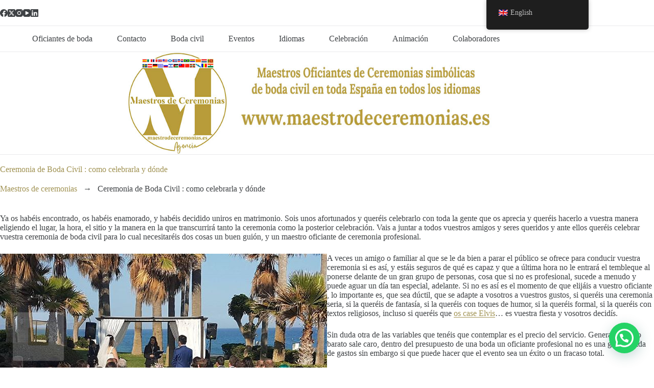

--- FILE ---
content_type: text/html; charset=UTF-8
request_url: http://maestrodeceremonias.es/en/ceremonia-de-boda-civil-como-celebrarla-y-donde/
body_size: 19314
content:
<!doctype html>
<html lang="en-GB">
<head>
	
	<meta charset="UTF-8">
	<meta name="viewport" content="width=device-width, initial-scale=1, maximum-scale=5, viewport-fit=cover">
	<link rel="profile" href="https://gmpg.org/xfn/11">

	<meta name='robots' content='index, follow, max-image-preview:large, max-snippet:-1, max-video-preview:-1' />
	<style>img:is([sizes="auto" i], [sizes^="auto," i]) { contain-intrinsic-size: 3000px 1500px }</style>
	
	<!-- This site is optimized with the Yoast SEO plugin v26.7 - https://yoast.com/wordpress/plugins/seo/ -->
	<title>Ceremonia de Boda Civil : como celebrarla y dónde</title>
	<meta name="description" content="Ceremonia de Boda Civil : como celebrarla y dónde Maestro Oficiante de Ceremonias email: mc@maestrodeceremonias.es Teléfono y Whatsapp: 644 597 199" />
	<link rel="canonical" href="https://maestrodeceremonias.es/en/ceremonia-de-boda-civil-como-celebrarla-y-donde/" />
	<meta property="og:locale" content="en_GB" />
	<meta property="og:type" content="article" />
	<meta property="og:title" content="Ceremonia de Boda Civil : como celebrarla y dónde" />
	<meta property="og:description" content="Ceremonia de Boda Civil : como celebrarla y dónde Maestro Oficiante de Ceremonias email: mc@maestrodeceremonias.es Teléfono y Whatsapp: 644 597 199" />
	<meta property="og:url" content="https://maestrodeceremonias.es/en/ceremonia-de-boda-civil-como-celebrarla-y-donde/" />
	<meta property="og:site_name" content="Maestro de Ceremonias Oficiante de Bodas Civiles y Eventos" />
	<meta property="article:publisher" content="https://www.facebook.com/Maestrodeceremonias.presentador" />
	<meta property="article:modified_time" content="2023-06-11T04:16:53+00:00" />
	<meta property="og:image" content="https://maestrodeceremonias.es/wp-content/uploads/2017/06/18809381_434510210245769_1601812086017490944_n.jpg" />
	<meta name="twitter:card" content="summary_large_image" />
	<meta name="twitter:site" content="@presentador_mc" />
	<meta name="twitter:label1" content="Estimated reading time" />
	<meta name="twitter:data1" content="3 minutes" />
	<script type="application/ld+json" class="yoast-schema-graph">{"@context":"https://schema.org","@graph":[{"@type":"WebPage","@id":"https://maestrodeceremonias.es/ceremonia-de-boda-civil-como-celebrarla-y-donde/","url":"https://maestrodeceremonias.es/ceremonia-de-boda-civil-como-celebrarla-y-donde/","name":"Ceremonia de Boda Civil : como celebrarla y dónde","isPartOf":{"@id":"https://maestrodeceremonias.es/#website"},"primaryImageOfPage":{"@id":"https://maestrodeceremonias.es/ceremonia-de-boda-civil-como-celebrarla-y-donde/#primaryimage"},"image":{"@id":"https://maestrodeceremonias.es/ceremonia-de-boda-civil-como-celebrarla-y-donde/#primaryimage"},"thumbnailUrl":"https://maestrodeceremonias.es/wp-content/uploads/2017/06/18809381_434510210245769_1601812086017490944_n.jpg","datePublished":"2018-05-31T09:28:56+00:00","dateModified":"2023-06-11T04:16:53+00:00","description":"Ceremonia de Boda Civil : como celebrarla y dónde Maestro Oficiante de Ceremonias email: mc@maestrodeceremonias.es Teléfono y Whatsapp: 644 597 199","breadcrumb":{"@id":"https://maestrodeceremonias.es/ceremonia-de-boda-civil-como-celebrarla-y-donde/#breadcrumb"},"inLanguage":"en-GB","potentialAction":[{"@type":"ReadAction","target":["https://maestrodeceremonias.es/ceremonia-de-boda-civil-como-celebrarla-y-donde/"]}]},{"@type":"ImageObject","inLanguage":"en-GB","@id":"https://maestrodeceremonias.es/ceremonia-de-boda-civil-como-celebrarla-y-donde/#primaryimage","url":"https://maestrodeceremonias.es/wp-content/uploads/2017/06/18809381_434510210245769_1601812086017490944_n.jpg","contentUrl":"https://maestrodeceremonias.es/wp-content/uploads/2017/06/18809381_434510210245769_1601812086017490944_n.jpg"},{"@type":"BreadcrumbList","@id":"https://maestrodeceremonias.es/ceremonia-de-boda-civil-como-celebrarla-y-donde/#breadcrumb","itemListElement":[{"@type":"ListItem","position":1,"name":"Maestros de ceremonias","item":"https://maestrodeceremonias.es/"},{"@type":"ListItem","position":2,"name":"Ceremonia de Boda Civil : como celebrarla y dónde"}]},{"@type":"WebSite","@id":"https://maestrodeceremonias.es/#website","url":"https://maestrodeceremonias.es/","name":"Maestro de Ceremonias Oficiante de Bodas Civiles y Eventos","description":"Necesitas contratar Maestros de Ceremonias Oficiantes de Boda  para tu celebración de boda civil simbólica. Pídenos presupuesto. Prestamos servicio en Madrid y en toda España. Speakers y Presentadores de eventos profesionales bilingües en todos los idiomas a un precio asequible. Pregúntanos: email: mc@maestrodeceremonias.es Teléfono y Whatsapp: 644 597 199","publisher":{"@id":"https://maestrodeceremonias.es/#organization"},"potentialAction":[{"@type":"SearchAction","target":{"@type":"EntryPoint","urlTemplate":"https://maestrodeceremonias.es/?s={search_term_string}"},"query-input":{"@type":"PropertyValueSpecification","valueRequired":true,"valueName":"search_term_string"}}],"inLanguage":"en-GB"},{"@type":"Organization","@id":"https://maestrodeceremonias.es/#organization","name":"Maestro de Ceremonias Oficiante de Bodas Civiles y Eventos","url":"https://maestrodeceremonias.es/","logo":{"@type":"ImageObject","inLanguage":"en-GB","@id":"https://maestrodeceremonias.es/#/schema/logo/image/","url":"https://maestrodeceremonias.es/wp-content/uploads/2023/07/Maestro-oficiante-de-Boda-Ceremonia-cabecera-web.jpg","contentUrl":"https://maestrodeceremonias.es/wp-content/uploads/2023/07/Maestro-oficiante-de-Boda-Ceremonia-cabecera-web.jpg","width":960,"height":250,"caption":"Maestro de Ceremonias Oficiante de Bodas Civiles y Eventos"},"image":{"@id":"https://maestrodeceremonias.es/#/schema/logo/image/"},"sameAs":["https://www.facebook.com/Maestrodeceremonias.presentador","https://x.com/presentador_mc","https://www.instagram.com/maestrosdeceremonias/"]}]}</script>
	<!-- / Yoast SEO plugin. -->


<link rel='dns-prefetch' href='//www.googletagmanager.com' />
<link rel="alternate" type="application/rss+xml" title="Maestro de Ceremonias Oficiante de Bodas Civiles y Eventos &raquo; Feed" href="https://maestrodeceremonias.es/en/feed/" />
<link rel="alternate" type="application/rss+xml" title="Maestro de Ceremonias Oficiante de Bodas Civiles y Eventos &raquo; Comments Feed" href="https://maestrodeceremonias.es/en/comments/feed/" />
		<!-- This site uses the Google Analytics by MonsterInsights plugin v9.11.1 - Using Analytics tracking - https://www.monsterinsights.com/ -->
		<!-- Note: MonsterInsights is not currently configured on this site. The site owner needs to authenticate with Google Analytics in the MonsterInsights settings panel. -->
					<!-- No tracking code set -->
				<!-- / Google Analytics by MonsterInsights -->
		<style id='joinchat-button-style-inline-css'>
.wp-block-joinchat-button{border:none!important;text-align:center}.wp-block-joinchat-button figure{display:table;margin:0 auto;padding:0}.wp-block-joinchat-button figcaption{font:normal normal 400 .6em/2em var(--wp--preset--font-family--system-font,sans-serif);margin:0;padding:0}.wp-block-joinchat-button .joinchat-button__qr{background-color:#fff;border:6px solid #25d366;border-radius:30px;box-sizing:content-box;display:block;height:200px;margin:auto;overflow:hidden;padding:10px;width:200px}.wp-block-joinchat-button .joinchat-button__qr canvas,.wp-block-joinchat-button .joinchat-button__qr img{display:block;margin:auto}.wp-block-joinchat-button .joinchat-button__link{align-items:center;background-color:#25d366;border:6px solid #25d366;border-radius:30px;display:inline-flex;flex-flow:row nowrap;justify-content:center;line-height:1.25em;margin:0 auto;text-decoration:none}.wp-block-joinchat-button .joinchat-button__link:before{background:transparent var(--joinchat-ico) no-repeat center;background-size:100%;content:"";display:block;height:1.5em;margin:-.75em .75em -.75em 0;width:1.5em}.wp-block-joinchat-button figure+.joinchat-button__link{margin-top:10px}@media (orientation:landscape)and (min-height:481px),(orientation:portrait)and (min-width:481px){.wp-block-joinchat-button.joinchat-button--qr-only figure+.joinchat-button__link{display:none}}@media (max-width:480px),(orientation:landscape)and (max-height:480px){.wp-block-joinchat-button figure{display:none}}

</style>
<style id='global-styles-inline-css'>
:root{--wp--preset--aspect-ratio--square: 1;--wp--preset--aspect-ratio--4-3: 4/3;--wp--preset--aspect-ratio--3-4: 3/4;--wp--preset--aspect-ratio--3-2: 3/2;--wp--preset--aspect-ratio--2-3: 2/3;--wp--preset--aspect-ratio--16-9: 16/9;--wp--preset--aspect-ratio--9-16: 9/16;--wp--preset--color--black: #000000;--wp--preset--color--cyan-bluish-gray: #abb8c3;--wp--preset--color--white: #ffffff;--wp--preset--color--pale-pink: #f78da7;--wp--preset--color--vivid-red: #cf2e2e;--wp--preset--color--luminous-vivid-orange: #ff6900;--wp--preset--color--luminous-vivid-amber: #fcb900;--wp--preset--color--light-green-cyan: #7bdcb5;--wp--preset--color--vivid-green-cyan: #00d084;--wp--preset--color--pale-cyan-blue: #8ed1fc;--wp--preset--color--vivid-cyan-blue: #0693e3;--wp--preset--color--vivid-purple: #9b51e0;--wp--preset--color--palette-color-1: var(--theme-palette-color-1, #b79c3a);--wp--preset--color--palette-color-2: var(--theme-palette-color-2, #a19354);--wp--preset--color--palette-color-3: var(--theme-palette-color-3, #3f4245);--wp--preset--color--palette-color-4: var(--theme-palette-color-4, #282828);--wp--preset--color--palette-color-5: var(--theme-palette-color-5, #eaeaec);--wp--preset--color--palette-color-6: var(--theme-palette-color-6, #f4f4f5);--wp--preset--color--palette-color-7: var(--theme-palette-color-7, #ffffff);--wp--preset--color--palette-color-8: var(--theme-palette-color-8, #ffffff);--wp--preset--gradient--vivid-cyan-blue-to-vivid-purple: linear-gradient(135deg,rgba(6,147,227,1) 0%,rgb(155,81,224) 100%);--wp--preset--gradient--light-green-cyan-to-vivid-green-cyan: linear-gradient(135deg,rgb(122,220,180) 0%,rgb(0,208,130) 100%);--wp--preset--gradient--luminous-vivid-amber-to-luminous-vivid-orange: linear-gradient(135deg,rgba(252,185,0,1) 0%,rgba(255,105,0,1) 100%);--wp--preset--gradient--luminous-vivid-orange-to-vivid-red: linear-gradient(135deg,rgba(255,105,0,1) 0%,rgb(207,46,46) 100%);--wp--preset--gradient--very-light-gray-to-cyan-bluish-gray: linear-gradient(135deg,rgb(238,238,238) 0%,rgb(169,184,195) 100%);--wp--preset--gradient--cool-to-warm-spectrum: linear-gradient(135deg,rgb(74,234,220) 0%,rgb(151,120,209) 20%,rgb(207,42,186) 40%,rgb(238,44,130) 60%,rgb(251,105,98) 80%,rgb(254,248,76) 100%);--wp--preset--gradient--blush-light-purple: linear-gradient(135deg,rgb(255,206,236) 0%,rgb(152,150,240) 100%);--wp--preset--gradient--blush-bordeaux: linear-gradient(135deg,rgb(254,205,165) 0%,rgb(254,45,45) 50%,rgb(107,0,62) 100%);--wp--preset--gradient--luminous-dusk: linear-gradient(135deg,rgb(255,203,112) 0%,rgb(199,81,192) 50%,rgb(65,88,208) 100%);--wp--preset--gradient--pale-ocean: linear-gradient(135deg,rgb(255,245,203) 0%,rgb(182,227,212) 50%,rgb(51,167,181) 100%);--wp--preset--gradient--electric-grass: linear-gradient(135deg,rgb(202,248,128) 0%,rgb(113,206,126) 100%);--wp--preset--gradient--midnight: linear-gradient(135deg,rgb(2,3,129) 0%,rgb(40,116,252) 100%);--wp--preset--gradient--juicy-peach: linear-gradient(to right, #ffecd2 0%, #fcb69f 100%);--wp--preset--gradient--young-passion: linear-gradient(to right, #ff8177 0%, #ff867a 0%, #ff8c7f 21%, #f99185 52%, #cf556c 78%, #b12a5b 100%);--wp--preset--gradient--true-sunset: linear-gradient(to right, #fa709a 0%, #fee140 100%);--wp--preset--gradient--morpheus-den: linear-gradient(to top, #30cfd0 0%, #330867 100%);--wp--preset--gradient--plum-plate: linear-gradient(135deg, #667eea 0%, #764ba2 100%);--wp--preset--gradient--aqua-splash: linear-gradient(15deg, #13547a 0%, #80d0c7 100%);--wp--preset--gradient--love-kiss: linear-gradient(to top, #ff0844 0%, #ffb199 100%);--wp--preset--gradient--new-retrowave: linear-gradient(to top, #3b41c5 0%, #a981bb 49%, #ffc8a9 100%);--wp--preset--gradient--plum-bath: linear-gradient(to top, #cc208e 0%, #6713d2 100%);--wp--preset--gradient--high-flight: linear-gradient(to right, #0acffe 0%, #495aff 100%);--wp--preset--gradient--teen-party: linear-gradient(-225deg, #FF057C 0%, #8D0B93 50%, #321575 100%);--wp--preset--gradient--fabled-sunset: linear-gradient(-225deg, #231557 0%, #44107A 29%, #FF1361 67%, #FFF800 100%);--wp--preset--gradient--arielle-smile: radial-gradient(circle 248px at center, #16d9e3 0%, #30c7ec 47%, #46aef7 100%);--wp--preset--gradient--itmeo-branding: linear-gradient(180deg, #2af598 0%, #009efd 100%);--wp--preset--gradient--deep-blue: linear-gradient(to right, #6a11cb 0%, #2575fc 100%);--wp--preset--gradient--strong-bliss: linear-gradient(to right, #f78ca0 0%, #f9748f 19%, #fd868c 60%, #fe9a8b 100%);--wp--preset--gradient--sweet-period: linear-gradient(to top, #3f51b1 0%, #5a55ae 13%, #7b5fac 25%, #8f6aae 38%, #a86aa4 50%, #cc6b8e 62%, #f18271 75%, #f3a469 87%, #f7c978 100%);--wp--preset--gradient--purple-division: linear-gradient(to top, #7028e4 0%, #e5b2ca 100%);--wp--preset--gradient--cold-evening: linear-gradient(to top, #0c3483 0%, #a2b6df 100%, #6b8cce 100%, #a2b6df 100%);--wp--preset--gradient--mountain-rock: linear-gradient(to right, #868f96 0%, #596164 100%);--wp--preset--gradient--desert-hump: linear-gradient(to top, #c79081 0%, #dfa579 100%);--wp--preset--gradient--ethernal-constance: linear-gradient(to top, #09203f 0%, #537895 100%);--wp--preset--gradient--happy-memories: linear-gradient(-60deg, #ff5858 0%, #f09819 100%);--wp--preset--gradient--grown-early: linear-gradient(to top, #0ba360 0%, #3cba92 100%);--wp--preset--gradient--morning-salad: linear-gradient(-225deg, #B7F8DB 0%, #50A7C2 100%);--wp--preset--gradient--night-call: linear-gradient(-225deg, #AC32E4 0%, #7918F2 48%, #4801FF 100%);--wp--preset--gradient--mind-crawl: linear-gradient(-225deg, #473B7B 0%, #3584A7 51%, #30D2BE 100%);--wp--preset--gradient--angel-care: linear-gradient(-225deg, #FFE29F 0%, #FFA99F 48%, #FF719A 100%);--wp--preset--gradient--juicy-cake: linear-gradient(to top, #e14fad 0%, #f9d423 100%);--wp--preset--gradient--rich-metal: linear-gradient(to right, #d7d2cc 0%, #304352 100%);--wp--preset--gradient--mole-hall: linear-gradient(-20deg, #616161 0%, #9bc5c3 100%);--wp--preset--gradient--cloudy-knoxville: linear-gradient(120deg, #fdfbfb 0%, #ebedee 100%);--wp--preset--gradient--soft-grass: linear-gradient(to top, #c1dfc4 0%, #deecdd 100%);--wp--preset--gradient--saint-petersburg: linear-gradient(135deg, #f5f7fa 0%, #c3cfe2 100%);--wp--preset--gradient--everlasting-sky: linear-gradient(135deg, #fdfcfb 0%, #e2d1c3 100%);--wp--preset--gradient--kind-steel: linear-gradient(-20deg, #e9defa 0%, #fbfcdb 100%);--wp--preset--gradient--over-sun: linear-gradient(60deg, #abecd6 0%, #fbed96 100%);--wp--preset--gradient--premium-white: linear-gradient(to top, #d5d4d0 0%, #d5d4d0 1%, #eeeeec 31%, #efeeec 75%, #e9e9e7 100%);--wp--preset--gradient--clean-mirror: linear-gradient(45deg, #93a5cf 0%, #e4efe9 100%);--wp--preset--gradient--wild-apple: linear-gradient(to top, #d299c2 0%, #fef9d7 100%);--wp--preset--gradient--snow-again: linear-gradient(to top, #e6e9f0 0%, #eef1f5 100%);--wp--preset--gradient--confident-cloud: linear-gradient(to top, #dad4ec 0%, #dad4ec 1%, #f3e7e9 100%);--wp--preset--gradient--glass-water: linear-gradient(to top, #dfe9f3 0%, white 100%);--wp--preset--gradient--perfect-white: linear-gradient(-225deg, #E3FDF5 0%, #FFE6FA 100%);--wp--preset--font-size--small: 13px;--wp--preset--font-size--medium: 20px;--wp--preset--font-size--large: clamp(22px, 1.375rem + ((1vw - 3.2px) * 0.625), 30px);--wp--preset--font-size--x-large: clamp(30px, 1.875rem + ((1vw - 3.2px) * 1.563), 50px);--wp--preset--font-size--xx-large: clamp(45px, 2.813rem + ((1vw - 3.2px) * 2.734), 80px);--wp--preset--font-family--dm-sans: DM Sans;--wp--preset--spacing--20: 0.44rem;--wp--preset--spacing--30: 0.67rem;--wp--preset--spacing--40: 1rem;--wp--preset--spacing--50: 1.5rem;--wp--preset--spacing--60: 2.25rem;--wp--preset--spacing--70: 3.38rem;--wp--preset--spacing--80: 5.06rem;--wp--preset--shadow--natural: 6px 6px 9px rgba(0, 0, 0, 0.2);--wp--preset--shadow--deep: 12px 12px 50px rgba(0, 0, 0, 0.4);--wp--preset--shadow--sharp: 6px 6px 0px rgba(0, 0, 0, 0.2);--wp--preset--shadow--outlined: 6px 6px 0px -3px rgba(255, 255, 255, 1), 6px 6px rgba(0, 0, 0, 1);--wp--preset--shadow--crisp: 6px 6px 0px rgba(0, 0, 0, 1);}:root { --wp--style--global--content-size: var(--theme-block-max-width);--wp--style--global--wide-size: var(--theme-block-wide-max-width); }:where(body) { margin: 0; }.wp-site-blocks > .alignleft { float: left; margin-right: 2em; }.wp-site-blocks > .alignright { float: right; margin-left: 2em; }.wp-site-blocks > .aligncenter { justify-content: center; margin-left: auto; margin-right: auto; }:where(.wp-site-blocks) > * { margin-block-start: var(--theme-content-spacing); margin-block-end: 0; }:where(.wp-site-blocks) > :first-child { margin-block-start: 0; }:where(.wp-site-blocks) > :last-child { margin-block-end: 0; }:root { --wp--style--block-gap: var(--theme-content-spacing); }:root :where(.is-layout-flow) > :first-child{margin-block-start: 0;}:root :where(.is-layout-flow) > :last-child{margin-block-end: 0;}:root :where(.is-layout-flow) > *{margin-block-start: var(--theme-content-spacing);margin-block-end: 0;}:root :where(.is-layout-constrained) > :first-child{margin-block-start: 0;}:root :where(.is-layout-constrained) > :last-child{margin-block-end: 0;}:root :where(.is-layout-constrained) > *{margin-block-start: var(--theme-content-spacing);margin-block-end: 0;}:root :where(.is-layout-flex){gap: var(--theme-content-spacing);}:root :where(.is-layout-grid){gap: var(--theme-content-spacing);}.is-layout-flow > .alignleft{float: left;margin-inline-start: 0;margin-inline-end: 2em;}.is-layout-flow > .alignright{float: right;margin-inline-start: 2em;margin-inline-end: 0;}.is-layout-flow > .aligncenter{margin-left: auto !important;margin-right: auto !important;}.is-layout-constrained > .alignleft{float: left;margin-inline-start: 0;margin-inline-end: 2em;}.is-layout-constrained > .alignright{float: right;margin-inline-start: 2em;margin-inline-end: 0;}.is-layout-constrained > .aligncenter{margin-left: auto !important;margin-right: auto !important;}.is-layout-constrained > :where(:not(.alignleft):not(.alignright):not(.alignfull)){max-width: var(--wp--style--global--content-size);margin-left: auto !important;margin-right: auto !important;}.is-layout-constrained > .alignwide{max-width: var(--wp--style--global--wide-size);}body .is-layout-flex{display: flex;}.is-layout-flex{flex-wrap: wrap;align-items: center;}.is-layout-flex > :is(*, div){margin: 0;}body .is-layout-grid{display: grid;}.is-layout-grid > :is(*, div){margin: 0;}body{padding-top: 0px;padding-right: 0px;padding-bottom: 0px;padding-left: 0px;}.has-black-color{color: var(--wp--preset--color--black) !important;}.has-cyan-bluish-gray-color{color: var(--wp--preset--color--cyan-bluish-gray) !important;}.has-white-color{color: var(--wp--preset--color--white) !important;}.has-pale-pink-color{color: var(--wp--preset--color--pale-pink) !important;}.has-vivid-red-color{color: var(--wp--preset--color--vivid-red) !important;}.has-luminous-vivid-orange-color{color: var(--wp--preset--color--luminous-vivid-orange) !important;}.has-luminous-vivid-amber-color{color: var(--wp--preset--color--luminous-vivid-amber) !important;}.has-light-green-cyan-color{color: var(--wp--preset--color--light-green-cyan) !important;}.has-vivid-green-cyan-color{color: var(--wp--preset--color--vivid-green-cyan) !important;}.has-pale-cyan-blue-color{color: var(--wp--preset--color--pale-cyan-blue) !important;}.has-vivid-cyan-blue-color{color: var(--wp--preset--color--vivid-cyan-blue) !important;}.has-vivid-purple-color{color: var(--wp--preset--color--vivid-purple) !important;}.has-palette-color-1-color{color: var(--wp--preset--color--palette-color-1) !important;}.has-palette-color-2-color{color: var(--wp--preset--color--palette-color-2) !important;}.has-palette-color-3-color{color: var(--wp--preset--color--palette-color-3) !important;}.has-palette-color-4-color{color: var(--wp--preset--color--palette-color-4) !important;}.has-palette-color-5-color{color: var(--wp--preset--color--palette-color-5) !important;}.has-palette-color-6-color{color: var(--wp--preset--color--palette-color-6) !important;}.has-palette-color-7-color{color: var(--wp--preset--color--palette-color-7) !important;}.has-palette-color-8-color{color: var(--wp--preset--color--palette-color-8) !important;}.has-black-background-color{background-color: var(--wp--preset--color--black) !important;}.has-cyan-bluish-gray-background-color{background-color: var(--wp--preset--color--cyan-bluish-gray) !important;}.has-white-background-color{background-color: var(--wp--preset--color--white) !important;}.has-pale-pink-background-color{background-color: var(--wp--preset--color--pale-pink) !important;}.has-vivid-red-background-color{background-color: var(--wp--preset--color--vivid-red) !important;}.has-luminous-vivid-orange-background-color{background-color: var(--wp--preset--color--luminous-vivid-orange) !important;}.has-luminous-vivid-amber-background-color{background-color: var(--wp--preset--color--luminous-vivid-amber) !important;}.has-light-green-cyan-background-color{background-color: var(--wp--preset--color--light-green-cyan) !important;}.has-vivid-green-cyan-background-color{background-color: var(--wp--preset--color--vivid-green-cyan) !important;}.has-pale-cyan-blue-background-color{background-color: var(--wp--preset--color--pale-cyan-blue) !important;}.has-vivid-cyan-blue-background-color{background-color: var(--wp--preset--color--vivid-cyan-blue) !important;}.has-vivid-purple-background-color{background-color: var(--wp--preset--color--vivid-purple) !important;}.has-palette-color-1-background-color{background-color: var(--wp--preset--color--palette-color-1) !important;}.has-palette-color-2-background-color{background-color: var(--wp--preset--color--palette-color-2) !important;}.has-palette-color-3-background-color{background-color: var(--wp--preset--color--palette-color-3) !important;}.has-palette-color-4-background-color{background-color: var(--wp--preset--color--palette-color-4) !important;}.has-palette-color-5-background-color{background-color: var(--wp--preset--color--palette-color-5) !important;}.has-palette-color-6-background-color{background-color: var(--wp--preset--color--palette-color-6) !important;}.has-palette-color-7-background-color{background-color: var(--wp--preset--color--palette-color-7) !important;}.has-palette-color-8-background-color{background-color: var(--wp--preset--color--palette-color-8) !important;}.has-black-border-color{border-color: var(--wp--preset--color--black) !important;}.has-cyan-bluish-gray-border-color{border-color: var(--wp--preset--color--cyan-bluish-gray) !important;}.has-white-border-color{border-color: var(--wp--preset--color--white) !important;}.has-pale-pink-border-color{border-color: var(--wp--preset--color--pale-pink) !important;}.has-vivid-red-border-color{border-color: var(--wp--preset--color--vivid-red) !important;}.has-luminous-vivid-orange-border-color{border-color: var(--wp--preset--color--luminous-vivid-orange) !important;}.has-luminous-vivid-amber-border-color{border-color: var(--wp--preset--color--luminous-vivid-amber) !important;}.has-light-green-cyan-border-color{border-color: var(--wp--preset--color--light-green-cyan) !important;}.has-vivid-green-cyan-border-color{border-color: var(--wp--preset--color--vivid-green-cyan) !important;}.has-pale-cyan-blue-border-color{border-color: var(--wp--preset--color--pale-cyan-blue) !important;}.has-vivid-cyan-blue-border-color{border-color: var(--wp--preset--color--vivid-cyan-blue) !important;}.has-vivid-purple-border-color{border-color: var(--wp--preset--color--vivid-purple) !important;}.has-palette-color-1-border-color{border-color: var(--wp--preset--color--palette-color-1) !important;}.has-palette-color-2-border-color{border-color: var(--wp--preset--color--palette-color-2) !important;}.has-palette-color-3-border-color{border-color: var(--wp--preset--color--palette-color-3) !important;}.has-palette-color-4-border-color{border-color: var(--wp--preset--color--palette-color-4) !important;}.has-palette-color-5-border-color{border-color: var(--wp--preset--color--palette-color-5) !important;}.has-palette-color-6-border-color{border-color: var(--wp--preset--color--palette-color-6) !important;}.has-palette-color-7-border-color{border-color: var(--wp--preset--color--palette-color-7) !important;}.has-palette-color-8-border-color{border-color: var(--wp--preset--color--palette-color-8) !important;}.has-vivid-cyan-blue-to-vivid-purple-gradient-background{background: var(--wp--preset--gradient--vivid-cyan-blue-to-vivid-purple) !important;}.has-light-green-cyan-to-vivid-green-cyan-gradient-background{background: var(--wp--preset--gradient--light-green-cyan-to-vivid-green-cyan) !important;}.has-luminous-vivid-amber-to-luminous-vivid-orange-gradient-background{background: var(--wp--preset--gradient--luminous-vivid-amber-to-luminous-vivid-orange) !important;}.has-luminous-vivid-orange-to-vivid-red-gradient-background{background: var(--wp--preset--gradient--luminous-vivid-orange-to-vivid-red) !important;}.has-very-light-gray-to-cyan-bluish-gray-gradient-background{background: var(--wp--preset--gradient--very-light-gray-to-cyan-bluish-gray) !important;}.has-cool-to-warm-spectrum-gradient-background{background: var(--wp--preset--gradient--cool-to-warm-spectrum) !important;}.has-blush-light-purple-gradient-background{background: var(--wp--preset--gradient--blush-light-purple) !important;}.has-blush-bordeaux-gradient-background{background: var(--wp--preset--gradient--blush-bordeaux) !important;}.has-luminous-dusk-gradient-background{background: var(--wp--preset--gradient--luminous-dusk) !important;}.has-pale-ocean-gradient-background{background: var(--wp--preset--gradient--pale-ocean) !important;}.has-electric-grass-gradient-background{background: var(--wp--preset--gradient--electric-grass) !important;}.has-midnight-gradient-background{background: var(--wp--preset--gradient--midnight) !important;}.has-juicy-peach-gradient-background{background: var(--wp--preset--gradient--juicy-peach) !important;}.has-young-passion-gradient-background{background: var(--wp--preset--gradient--young-passion) !important;}.has-true-sunset-gradient-background{background: var(--wp--preset--gradient--true-sunset) !important;}.has-morpheus-den-gradient-background{background: var(--wp--preset--gradient--morpheus-den) !important;}.has-plum-plate-gradient-background{background: var(--wp--preset--gradient--plum-plate) !important;}.has-aqua-splash-gradient-background{background: var(--wp--preset--gradient--aqua-splash) !important;}.has-love-kiss-gradient-background{background: var(--wp--preset--gradient--love-kiss) !important;}.has-new-retrowave-gradient-background{background: var(--wp--preset--gradient--new-retrowave) !important;}.has-plum-bath-gradient-background{background: var(--wp--preset--gradient--plum-bath) !important;}.has-high-flight-gradient-background{background: var(--wp--preset--gradient--high-flight) !important;}.has-teen-party-gradient-background{background: var(--wp--preset--gradient--teen-party) !important;}.has-fabled-sunset-gradient-background{background: var(--wp--preset--gradient--fabled-sunset) !important;}.has-arielle-smile-gradient-background{background: var(--wp--preset--gradient--arielle-smile) !important;}.has-itmeo-branding-gradient-background{background: var(--wp--preset--gradient--itmeo-branding) !important;}.has-deep-blue-gradient-background{background: var(--wp--preset--gradient--deep-blue) !important;}.has-strong-bliss-gradient-background{background: var(--wp--preset--gradient--strong-bliss) !important;}.has-sweet-period-gradient-background{background: var(--wp--preset--gradient--sweet-period) !important;}.has-purple-division-gradient-background{background: var(--wp--preset--gradient--purple-division) !important;}.has-cold-evening-gradient-background{background: var(--wp--preset--gradient--cold-evening) !important;}.has-mountain-rock-gradient-background{background: var(--wp--preset--gradient--mountain-rock) !important;}.has-desert-hump-gradient-background{background: var(--wp--preset--gradient--desert-hump) !important;}.has-ethernal-constance-gradient-background{background: var(--wp--preset--gradient--ethernal-constance) !important;}.has-happy-memories-gradient-background{background: var(--wp--preset--gradient--happy-memories) !important;}.has-grown-early-gradient-background{background: var(--wp--preset--gradient--grown-early) !important;}.has-morning-salad-gradient-background{background: var(--wp--preset--gradient--morning-salad) !important;}.has-night-call-gradient-background{background: var(--wp--preset--gradient--night-call) !important;}.has-mind-crawl-gradient-background{background: var(--wp--preset--gradient--mind-crawl) !important;}.has-angel-care-gradient-background{background: var(--wp--preset--gradient--angel-care) !important;}.has-juicy-cake-gradient-background{background: var(--wp--preset--gradient--juicy-cake) !important;}.has-rich-metal-gradient-background{background: var(--wp--preset--gradient--rich-metal) !important;}.has-mole-hall-gradient-background{background: var(--wp--preset--gradient--mole-hall) !important;}.has-cloudy-knoxville-gradient-background{background: var(--wp--preset--gradient--cloudy-knoxville) !important;}.has-soft-grass-gradient-background{background: var(--wp--preset--gradient--soft-grass) !important;}.has-saint-petersburg-gradient-background{background: var(--wp--preset--gradient--saint-petersburg) !important;}.has-everlasting-sky-gradient-background{background: var(--wp--preset--gradient--everlasting-sky) !important;}.has-kind-steel-gradient-background{background: var(--wp--preset--gradient--kind-steel) !important;}.has-over-sun-gradient-background{background: var(--wp--preset--gradient--over-sun) !important;}.has-premium-white-gradient-background{background: var(--wp--preset--gradient--premium-white) !important;}.has-clean-mirror-gradient-background{background: var(--wp--preset--gradient--clean-mirror) !important;}.has-wild-apple-gradient-background{background: var(--wp--preset--gradient--wild-apple) !important;}.has-snow-again-gradient-background{background: var(--wp--preset--gradient--snow-again) !important;}.has-confident-cloud-gradient-background{background: var(--wp--preset--gradient--confident-cloud) !important;}.has-glass-water-gradient-background{background: var(--wp--preset--gradient--glass-water) !important;}.has-perfect-white-gradient-background{background: var(--wp--preset--gradient--perfect-white) !important;}.has-small-font-size{font-size: var(--wp--preset--font-size--small) !important;}.has-medium-font-size{font-size: var(--wp--preset--font-size--medium) !important;}.has-large-font-size{font-size: var(--wp--preset--font-size--large) !important;}.has-x-large-font-size{font-size: var(--wp--preset--font-size--x-large) !important;}.has-xx-large-font-size{font-size: var(--wp--preset--font-size--xx-large) !important;}.has-dm-sans-font-family{font-family: var(--wp--preset--font-family--dm-sans) !important;}
:root :where(.wp-block-pullquote){font-size: clamp(0.984em, 0.984rem + ((1vw - 0.2em) * 0.645), 1.5em);line-height: 1.6;}
</style>
<style id='joinchat-head-inline-css'>
.joinchat{--ch:142;--cs:70%;--cl:49%;--bw:1}:root{--joinchat-ico:url("data:image/svg+xml;charset=utf-8,%3Csvg xmlns='http://www.w3.org/2000/svg' viewBox='0 0 24 24'%3E%3Cpath fill='%23fff' d='M3.516 3.516c4.686-4.686 12.284-4.686 16.97 0s4.686 12.283 0 16.97a12 12 0 0 1-13.754 2.299l-5.814.735a.392.392 0 0 1-.438-.44l.748-5.788A12 12 0 0 1 3.517 3.517zm3.61 17.043.3.158a9.85 9.85 0 0 0 11.534-1.758c3.843-3.843 3.843-10.074 0-13.918s-10.075-3.843-13.918 0a9.85 9.85 0 0 0-1.747 11.554l.16.303-.51 3.942a.196.196 0 0 0 .219.22zm6.534-7.003-.933 1.164a9.84 9.84 0 0 1-3.497-3.495l1.166-.933a.79.79 0 0 0 .23-.94L9.561 6.96a.79.79 0 0 0-.924-.445l-2.023.524a.797.797 0 0 0-.588.88 11.754 11.754 0 0 0 10.005 10.005.797.797 0 0 0 .88-.587l.525-2.023a.79.79 0 0 0-.445-.923L14.6 13.327a.79.79 0 0 0-.94.23z'/%3E%3C/svg%3E")}.joinchat{--sep:20px;--bottom:var(--sep);--s:60px;--h:calc(var(--s)/2);display:block;transform:scale3d(1,1,1);position:fixed;z-index:9000;right:var(--sep);bottom:var(--bottom)}.joinchat *{box-sizing:border-box}.joinchat__qr,.joinchat__chatbox{display:none}.joinchat__tooltip{opacity:0}.joinchat__button{position:absolute;z-index:2;bottom:8px;right:8px;height:var(--s);width:var(--s);background:#25d366 var(--joinchat-ico,none)center / 60% no-repeat;color:inherit;border-radius:50%;box-shadow:1px 6px 24px 0 rgba(7,94,84,0.24)}.joinchat--left{right:auto;left:var(--sep)}.joinchat--left .joinchat__button{right:auto;left:8px}.joinchat__button__ico{position:absolute;inset:0;display:flex;border-radius:50%;overflow:hidden;color:hsl(0deg 0% clamp(0%,var(--bw)*1000%,100%) / clamp(70%,var(--bw)*1000%,100%)) !important}.joinchat__button__ico svg{width:var(--ico-size,100%);height:var(--ico-size,100%);margin:calc((100% - var(--ico-size,100%))/2)}.joinchat__button:has(.joinchat__button__ico){background:hsl(var(--ch)var(--cs)var(--cl));box-shadow:1px 6px 24px 0 hsl(var(--ch)var(--cs)calc(var(--cl) - 10%) / 24%)}.joinchat__button:has(.joinchat__button__ico):hover,.joinchat__button:has(.joinchat__button__ico):active{background:hsl(var(--ch)var(--cs)calc(var(--cl) + 20%))}.joinchat__button__image{position:absolute;inset:1px;border-radius:50%;overflow:hidden;opacity:0}.joinchat__button__image img,.joinchat__button__image video{display:block;width:100%;height:100%;object-fit:cover;object-position:center}.joinchat--img .joinchat__button__image{opacity:1;animation:none}@media(orientation:portrait)and(width>=481px),(orientation:landscape)and(height>=481px){.joinchat--mobile{display:none !important}}@media(width <=480px),(orientation:landscape)and(height <=480px){.joinchat{--sep:6px}}
</style>
<link rel='stylesheet' id='wpo_min-header-0-css' href='https://maestrodeceremonias.es/wp-content/cache/wpo-minify/1768572297/assets/wpo-minify-header-43535d63.min.css' media='all' />
<script src="https://maestrodeceremonias.es/wp-content/cache/wpo-minify/1768572297/assets/wpo-minify-header-7b110e43.min.js" id="wpo_min-header-0-js"></script>

<!-- Google tag (gtag.js) snippet added by Site Kit -->
<!-- Google Analytics snippet added by Site Kit -->
<script src="https://www.googletagmanager.com/gtag/js?id=GT-NBQC4X8" id="google_gtagjs-js" async></script>
<script id="google_gtagjs-js-after">
window.dataLayer = window.dataLayer || [];function gtag(){dataLayer.push(arguments);}
gtag("set","linker",{"domains":["maestrodeceremonias.es"]});
gtag("js", new Date());
gtag("set", "developer_id.dZTNiMT", true);
gtag("config", "GT-NBQC4X8");
</script>
<link rel="https://api.w.org/" href="https://maestrodeceremonias.es/en/wp-json/" /><link rel="alternate" title="JSON" type="application/json" href="https://maestrodeceremonias.es/en/wp-json/wp/v2/pages/1142" /><link rel="EditURI" type="application/rsd+xml" title="RSD" href="https://maestrodeceremonias.es/xmlrpc.php?rsd" />
<meta name="generator" content="WordPress 6.7.4" />
<link rel='shortlink' href='https://maestrodeceremonias.es/en/?p=1142' />
<link rel="alternate" title="oEmbed (JSON)" type="application/json+oembed" href="https://maestrodeceremonias.es/en/wp-json/oembed/1.0/embed?url=https%3A%2F%2Fmaestrodeceremonias.es%2Fen%2Fceremonia-de-boda-civil-como-celebrarla-y-donde%2F" />
<link rel="alternate" title="oEmbed (XML)" type="text/xml+oembed" href="https://maestrodeceremonias.es/en/wp-json/oembed/1.0/embed?url=https%3A%2F%2Fmaestrodeceremonias.es%2Fen%2Fceremonia-de-boda-civil-como-celebrarla-y-donde%2F&#038;format=xml" />
<meta name="generator" content="Site Kit by Google 1.170.0" /><meta name="ti-site-data" content="eyJyIjoiMTowITc6MCEzMDowIiwibyI6Imh0dHBzOlwvXC9tYWVzdHJvZGVjZXJlbW9uaWFzLmVzXC93cC1hZG1pblwvYWRtaW4tYWpheC5waHA/YWN0aW9uPXRpX29ubGluZV91c2Vyc19nb29nbGUmYW1wO3A9JTJGZW4lMkZjZXJlbW9uaWEtZGUtYm9kYS1jaXZpbC1jb21vLWNlbGVicmFybGEteS1kb25kZSUyRiZhbXA7X3dwbm9uY2U9N2Y4OWJkZTVmNyJ9" /><link rel="alternate" hreflang="es-ES" href="https://maestrodeceremonias.es/ceremonia-de-boda-civil-como-celebrarla-y-donde/"/>
<link rel="alternate" hreflang="en-GB" href="https://maestrodeceremonias.es/en/ceremonia-de-boda-civil-como-celebrarla-y-donde/"/>
<link rel="alternate" hreflang="es" href="https://maestrodeceremonias.es/ceremonia-de-boda-civil-como-celebrarla-y-donde/"/>
<link rel="alternate" hreflang="en" href="https://maestrodeceremonias.es/en/ceremonia-de-boda-civil-como-celebrarla-y-donde/"/>
<noscript><link rel='stylesheet' href='https://maestrodeceremonias.es/wp-content/themes/blocksy/static/bundle/no-scripts.min.css' type='text/css'></noscript>
<meta name="google-site-verification" content="40kSzag5OhQQNXSFHhKlEJKfBh7HFf8fslLWpAQRbqw"><link rel="icon" href="https://maestrodeceremonias.es/wp-content/uploads/2023/07/cropped-Maestro-Oficiante-de-Ceremonia-de-Boda-2013-Marzo-Agencia-32x32.jpg" sizes="32x32" />
<link rel="icon" href="https://maestrodeceremonias.es/wp-content/uploads/2023/07/cropped-Maestro-Oficiante-de-Ceremonia-de-Boda-2013-Marzo-Agencia-192x192.jpg" sizes="192x192" />
<link rel="apple-touch-icon" href="https://maestrodeceremonias.es/wp-content/uploads/2023/07/cropped-Maestro-Oficiante-de-Ceremonia-de-Boda-2013-Marzo-Agencia-180x180.jpg" />
<meta name="msapplication-TileImage" content="https://maestrodeceremonias.es/wp-content/uploads/2023/07/cropped-Maestro-Oficiante-de-Ceremonia-de-Boda-2013-Marzo-Agencia-270x270.jpg" />
		<style id="wp-custom-css">
			header .textwidget h2{
	font-size: 1.6rem;
}
.hwt{
	margin-top: 20px;
	margin-bottom: 10px;
}
.ezcol ._D7k,
._A7k{
	border: solid 1px var(--theme-palette-color-5);
	padding: 20px;
	margin-bottom: 20px;
}
.ezcol ._D7k img,
._A7k img{
	border-radius: 50px;
}
.ct-cookies-decline-button{
	display: none;
}
.grecaptcha-badge{
	opacity: 0;
	visibility: hidden;
	display: none;
}
.cnb-zindex-10{
	z-index: 10!important;
}		</style>
			</head>


<body class="page-template-default page page-id-1142 wp-custom-logo wp-embed-responsive translatepress-en_GB" data-link="type-4" data-prefix="single_page" data-header="type-1:sticky" data-footer="type-1" itemscope="itemscope" itemtype="https://schema.org/WebPage">

<a class="skip-link screen-reader-text" href="#main" data-no-translation="" data-trp-gettext="">Skip to content</a><div class="ct-drawer-canvas" data-location="start"><div id="offcanvas" class="ct-panel ct-header" data-behaviour="left-side" role="dialog" aria-label="Offcanvas modal" inert="" data-no-translation-aria-label=""><div class="ct-panel-inner">
		<div class="ct-panel-actions">
			
			<button class="ct-toggle-close" data-type="type-1" aria-label="Close drawer" data-no-translation-aria-label="">
				<svg class="ct-icon" width="12" height="12" viewbox="0 0 15 15"><path d="M1 15a1 1 0 01-.71-.29 1 1 0 010-1.41l5.8-5.8-5.8-5.8A1 1 0 011.7.29l5.8 5.8 5.8-5.8a1 1 0 011.41 1.41l-5.8 5.8 5.8 5.8a1 1 0 01-1.41 1.41l-5.8-5.8-5.8 5.8A1 1 0 011 15z"/></svg>
			</button>
		</div>
		<div class="ct-panel-content" data-device="desktop"><div class="ct-panel-content-inner"></div></div><div class="ct-panel-content" data-device="mobile"><div class="ct-panel-content-inner">
<a href="https://maestrodeceremonias.es/en/" class="site-logo-container" data-id="offcanvas-logo" rel="home" itemprop="url">
			<img width="960" height="250" src="https://maestrodeceremonias.es/wp-content/uploads/2023/07/Maestro-oficiante-de-Boda-Ceremonia-cabecera-web.jpg" class="default-logo" alt="Maestro-oficiante-de-Boda-Ceremonia" decoding="async" srcset="https://maestrodeceremonias.es/wp-content/uploads/2023/07/Maestro-oficiante-de-Boda-Ceremonia-cabecera-web.jpg 960w, https://maestrodeceremonias.es/wp-content/uploads/2023/07/Maestro-oficiante-de-Boda-Ceremonia-cabecera-web-300x78.jpg 300w, https://maestrodeceremonias.es/wp-content/uploads/2023/07/Maestro-oficiante-de-Boda-Ceremonia-cabecera-web-768x200.jpg 768w" sizes="(max-width: 960px) 100vw, 960px" />	</a>


<nav
	class="mobile-menu menu-container"
	data-id="mobile-menu" data-interaction="click" data-toggle-type="type-1" data-submenu-dots="yes"	aria-label="Menú principal">

	<ul id="menu-menu-principal-1" class=""><li class="menu-item menu-item-type-post_type menu-item-object-page menu-item-home menu-item-2026"><a href="https://maestrodeceremonias.es/en/" class="ct-menu-link">Oficiantes de boda</a></li>
<li class="menu-item menu-item-type-post_type menu-item-object-page menu-item-2027"><a href="https://maestrodeceremonias.es/en/maestrodeceremoniascontacto-htm/" class="ct-menu-link">Contacto</a></li>
<li class="menu-item menu-item-type-post_type menu-item-object-page menu-item-2028"><a href="https://maestrodeceremonias.es/en/maestrodeceremoniasoficiantebodasciviles-htm/" class="ct-menu-link">Boda civil</a></li>
<li class="menu-item menu-item-type-custom menu-item-object-custom menu-item-2029"><a target="_blank" href="https://presentadordeeventos.com/" class="ct-menu-link">Eventos</a></li>
<li class="menu-item menu-item-type-post_type menu-item-object-page menu-item-2030"><a href="https://maestrodeceremonias.es/en/ceremonia-boda-idiomas/" class="ct-menu-link">Idiomas</a></li>
<li class="menu-item menu-item-type-post_type menu-item-object-page menu-item-2031"><a href="https://maestrodeceremonias.es/en/maestrodeceremoniascelebraciones-htm/" class="ct-menu-link">Celebración</a></li>
<li class="menu-item menu-item-type-post_type menu-item-object-page menu-item-2032"><a href="https://maestrodeceremonias.es/en/animacion-de-ceremonias-bodas-de-fantasia-y-eventos/" class="ct-menu-link">Animación</a></li>
<li class="menu-item menu-item-type-post_type menu-item-object-page menu-item-2033"><a href="https://maestrodeceremonias.es/en/colaboradores-ceremonias-civiles-y-eventos/" class="ct-menu-link">Colaboradores</a></li>
</ul></nav>

</div></div></div></div></div>
<div id="main-container">
	<header id="header" class="ct-header" data-id="type-1" itemscope="" itemtype="https://schema.org/WPHeader"><div data-device="desktop"><div data-row="top" data-column-set="1"><div class="ct-container"><div data-column="start" data-placements="1"><div data-items="primary">
<div
	class="ct-header-socials"
	data-id="socials">

	
		<div class="ct-social-box" data-color="custom" data-icon-size="custom" data-icons-type="simple" >
			
			
							
				<a href="https://www.facebook.com/Maestrodeceremonias.presentador" data-network="facebook" aria-label="Facebook">
					<span class="ct-icon-container">
					<svg
					width="20px"
					height="20px"
					viewbox="0 0 20 20"
					aria-hidden="true">
						<path d="M20,10.1c0-5.5-4.5-10-10-10S0,4.5,0,10.1c0,5,3.7,9.1,8.4,9.9v-7H5.9v-2.9h2.5V7.9C8.4,5.4,9.9,4,12.2,4c1.1,0,2.2,0.2,2.2,0.2v2.5h-1.3c-1.2,0-1.6,0.8-1.6,1.6v1.9h2.8L13.9,13h-2.3v7C16.3,19.2,20,15.1,20,10.1z"/>
					</svg>
				</span>				</a>
							
				<a href="https://twitter.com/presentador_mc" data-network="twitter" aria-label="X (Twitter)">
					<span class="ct-icon-container">
					<svg
					width="20px"
					height="20px"
					viewbox="0 0 20 20"
					aria-hidden="true">
						<path d="M2.9 0C1.3 0 0 1.3 0 2.9v14.3C0 18.7 1.3 20 2.9 20h14.3c1.6 0 2.9-1.3 2.9-2.9V2.9C20 1.3 18.7 0 17.1 0H2.9zm13.2 3.8L11.5 9l5.5 7.2h-4.3l-3.3-4.4-3.8 4.4H3.4l5-5.7-5.3-6.7h4.4l3 4 3.5-4h2.1zM14.4 15 6.8 5H5.6l7.7 10h1.1z"/>
					</svg>
				</span>				</a>
							
				<a href="https://www.instagram.com/maestrosdeceremonias/" data-network="instagram" aria-label="Instagram">
					<span class="ct-icon-container">
					<svg
					width="20"
					height="20"
					viewbox="0 0 20 20"
					aria-hidden="true">
						<circle cx="10" cy="10" r="3.3"/>
						<path d="M14.2,0H5.8C2.6,0,0,2.6,0,5.8v8.3C0,17.4,2.6,20,5.8,20h8.3c3.2,0,5.8-2.6,5.8-5.8V5.8C20,2.6,17.4,0,14.2,0zM10,15c-2.8,0-5-2.2-5-5s2.2-5,5-5s5,2.2,5,5S12.8,15,10,15z M15.8,5C15.4,5,15,4.6,15,4.2s0.4-0.8,0.8-0.8s0.8,0.4,0.8,0.8S16.3,5,15.8,5z"/>
					</svg>
				</span>				</a>
							
				<a href="https://www.youtube.com/maestrodeceremonias" data-network="youtube" aria-label="YouTube">
					<span class="ct-icon-container">
					<svg
					width="20"
					height="20"
					viewbox="0 0 20 20"
					aria-hidden="true">
						<path d="M15,0H5C2.2,0,0,2.2,0,5v10c0,2.8,2.2,5,5,5h10c2.8,0,5-2.2,5-5V5C20,2.2,17.8,0,15,0z M14.5,10.9l-6.8,3.8c-0.1,0.1-0.3,0.1-0.5,0.1c-0.5,0-1-0.4-1-1l0,0V6.2c0-0.5,0.4-1,1-1c0.2,0,0.3,0,0.5,0.1l6.8,3.8c0.5,0.3,0.7,0.8,0.4,1.3C14.8,10.6,14.6,10.8,14.5,10.9z"/>
					</svg>
				</span>				</a>
							
				<a href="http://linkedin.com/in/maestrodeceremonias" data-network="linkedin" aria-label="LinkedIn">
					<span class="ct-icon-container">
					<svg
					width="20px"
					height="20px"
					viewbox="0 0 20 20"
					aria-hidden="true">
						<path d="M18.6,0H1.4C0.6,0,0,0.6,0,1.4v17.1C0,19.4,0.6,20,1.4,20h17.1c0.8,0,1.4-0.6,1.4-1.4V1.4C20,0.6,19.4,0,18.6,0z M6,17.1h-3V7.6h3L6,17.1L6,17.1zM4.6,6.3c-1,0-1.7-0.8-1.7-1.7s0.8-1.7,1.7-1.7c0.9,0,1.7,0.8,1.7,1.7C6.3,5.5,5.5,6.3,4.6,6.3z M17.2,17.1h-3v-4.6c0-1.1,0-2.5-1.5-2.5c-1.5,0-1.8,1.2-1.8,2.5v4.7h-3V7.6h2.8v1.3h0c0.4-0.8,1.4-1.5,2.8-1.5c3,0,3.6,2,3.6,4.5V17.1z"/>
					</svg>
				</span>				</a>
			
			
					</div>

	
</div>
</div></div></div></div><div class="ct-sticky-container"><div data-sticky="shrink"><div data-row="middle" data-column-set="1"><div class="ct-container"><div data-column="middle"><div data-items="">
<nav
	id="header-menu-1"
	class="header-menu-1 menu-container"
	data-id="menu" data-interaction="hover"	data-menu="type-1"
	data-dropdown="type-1:simple"	data-stretch	data-responsive="no"	itemscope="" itemtype="https://schema.org/SiteNavigationElement"	aria-label="Menú principal">

	<ul id="menu-menu-principal" class="menu"><li id="menu-item-2026" class="menu-item menu-item-type-post_type menu-item-object-page menu-item-home menu-item-2026"><a href="https://maestrodeceremonias.es/en/" class="ct-menu-link">Oficiantes de boda</a></li>
<li id="menu-item-2027" class="menu-item menu-item-type-post_type menu-item-object-page menu-item-2027"><a href="https://maestrodeceremonias.es/en/maestrodeceremoniascontacto-htm/" class="ct-menu-link">Contacto</a></li>
<li id="menu-item-2028" class="menu-item menu-item-type-post_type menu-item-object-page menu-item-2028"><a href="https://maestrodeceremonias.es/en/maestrodeceremoniasoficiantebodasciviles-htm/" class="ct-menu-link">Boda civil</a></li>
<li id="menu-item-2029" class="menu-item menu-item-type-custom menu-item-object-custom menu-item-2029"><a target="_blank" href="https://presentadordeeventos.com/" class="ct-menu-link">Eventos</a></li>
<li id="menu-item-2030" class="menu-item menu-item-type-post_type menu-item-object-page menu-item-2030"><a href="https://maestrodeceremonias.es/en/ceremonia-boda-idiomas/" class="ct-menu-link">Idiomas</a></li>
<li id="menu-item-2031" class="menu-item menu-item-type-post_type menu-item-object-page menu-item-2031"><a href="https://maestrodeceremonias.es/en/maestrodeceremoniascelebraciones-htm/" class="ct-menu-link">Celebración</a></li>
<li id="menu-item-2032" class="menu-item menu-item-type-post_type menu-item-object-page menu-item-2032"><a href="https://maestrodeceremonias.es/en/animacion-de-ceremonias-bodas-de-fantasia-y-eventos/" class="ct-menu-link">Animación</a></li>
<li id="menu-item-2033" class="menu-item menu-item-type-post_type menu-item-object-page menu-item-2033"><a href="https://maestrodeceremonias.es/en/colaboradores-ceremonias-civiles-y-eventos/" class="ct-menu-link">Colaboradores</a></li>
</ul></nav>

</div></div></div></div></div></div><div data-row="bottom" data-column-set="1"><div class="ct-container-fluid"><div data-column="middle"><div data-items="">
<div	class="site-branding"
	data-id="logo"		itemscope="itemscope" itemtype="https://schema.org/Organization">

			<a href="https://maestrodeceremonias.es/en/" class="site-logo-container" rel="home" itemprop="url" ><img width="960" height="250" src="https://maestrodeceremonias.es/wp-content/uploads/2023/07/Maestro-oficiante-de-Boda-Ceremonia-cabecera-web.jpg" class="default-logo" alt="Maestro-oficiante-de-Boda-Ceremonia" decoding="async" fetchpriority="high" srcset="https://maestrodeceremonias.es/wp-content/uploads/2023/07/Maestro-oficiante-de-Boda-Ceremonia-cabecera-web.jpg 960w, https://maestrodeceremonias.es/wp-content/uploads/2023/07/Maestro-oficiante-de-Boda-Ceremonia-cabecera-web-300x78.jpg 300w, https://maestrodeceremonias.es/wp-content/uploads/2023/07/Maestro-oficiante-de-Boda-Ceremonia-cabecera-web-768x200.jpg 768w" sizes="(max-width: 960px) 100vw, 960px" /></a>	
	</div>

</div></div></div></div></div><div data-device="mobile"><div data-row="top" data-column-set="1"><div class="ct-container"><div data-column="start" data-placements="1"><div data-items="primary"><div data-id="widget-area-1"><div class="ct-widget widget_text">			<div class="textwidget"><div class="hwt">
<h2>Maestro de Ceremonias Oficiante de Bodas Civiles y Eventos</h2>
<p>Necesitas contratar Maestros de Ceremonias Oficiantes de Boda para tu celebración de boda civil simbólica. Pídenos presupuesto. Prestamos servicio en Madrid y en toda España. Speakers y Presentadores de eventos profesionales bilingües en todos los idiomas a un precio asequible. Pregúntanos: email: <a href="mailto:mc@maestrodeceremonias.es">mc@maestrodeceremonias.es</a> Teléfono y <a href="https://wa.me/34644597199/" target="_blank" rel="noopener">Whatsapp: 644 597 199</a></div>
</div>
		</div><div class="ct-widget widget_block"><div class="ct-block-wrapper"><h3 class="wp-block-heading" style="font-size:clamp(14px, 0.875rem + ((1vw - 3.2px) * 0.313), 18px);"></h3><div class="ct-socials-block" style="--theme-icon-size:20px;">
		<div class="ct-social-box" data-color="official" data-icons-type="simple" >
			
			
							
				<a href="https://twitter.com/presentador_mc" data-network="twitter" aria-label="X (Twitter)" style="--official-color: #000000">
					<span class="ct-icon-container">
					<svg
					width="20px"
					height="20px"
					viewbox="0 0 20 20"
					aria-hidden="true">
						<path d="M2.9 0C1.3 0 0 1.3 0 2.9v14.3C0 18.7 1.3 20 2.9 20h14.3c1.6 0 2.9-1.3 2.9-2.9V2.9C20 1.3 18.7 0 17.1 0H2.9zm13.2 3.8L11.5 9l5.5 7.2h-4.3l-3.3-4.4-3.8 4.4H3.4l5-5.7-5.3-6.7h4.4l3 4 3.5-4h2.1zM14.4 15 6.8 5H5.6l7.7 10h1.1z"/>
					</svg>
				</span>				</a>
							
				<a href="https://www.instagram.com/maestrosdeceremonias/" data-network="instagram" aria-label="Instagram" style="--official-color: #ed1376">
					<span class="ct-icon-container">
					<svg
					width="20"
					height="20"
					viewbox="0 0 20 20"
					aria-hidden="true">
						<circle cx="10" cy="10" r="3.3"/>
						<path d="M14.2,0H5.8C2.6,0,0,2.6,0,5.8v8.3C0,17.4,2.6,20,5.8,20h8.3c3.2,0,5.8-2.6,5.8-5.8V5.8C20,2.6,17.4,0,14.2,0zM10,15c-2.8,0-5-2.2-5-5s2.2-5,5-5s5,2.2,5,5S12.8,15,10,15z M15.8,5C15.4,5,15,4.6,15,4.2s0.4-0.8,0.8-0.8s0.8,0.4,0.8,0.8S16.3,5,15.8,5z"/>
					</svg>
				</span>				</a>
							
				<a href="https://www.youtube.com/maestrodeceremonias" data-network="youtube" aria-label="YouTube" style="--official-color: #FF0000">
					<span class="ct-icon-container">
					<svg
					width="20"
					height="20"
					viewbox="0 0 20 20"
					aria-hidden="true">
						<path d="M15,0H5C2.2,0,0,2.2,0,5v10c0,2.8,2.2,5,5,5h10c2.8,0,5-2.2,5-5V5C20,2.2,17.8,0,15,0z M14.5,10.9l-6.8,3.8c-0.1,0.1-0.3,0.1-0.5,0.1c-0.5,0-1-0.4-1-1l0,0V6.2c0-0.5,0.4-1,1-1c0.2,0,0.3,0,0.5,0.1l6.8,3.8c0.5,0.3,0.7,0.8,0.4,1.3C14.8,10.6,14.6,10.8,14.5,10.9z"/>
					</svg>
				</span>				</a>
							
				<a href="https://www.facebook.com/Maestrodeceremonias.presentador" data-network="facebook" aria-label="Facebook" style="--official-color: #557dbc">
					<span class="ct-icon-container">
					<svg
					width="20px"
					height="20px"
					viewbox="0 0 20 20"
					aria-hidden="true">
						<path d="M20,10.1c0-5.5-4.5-10-10-10S0,4.5,0,10.1c0,5,3.7,9.1,8.4,9.9v-7H5.9v-2.9h2.5V7.9C8.4,5.4,9.9,4,12.2,4c1.1,0,2.2,0.2,2.2,0.2v2.5h-1.3c-1.2,0-1.6,0.8-1.6,1.6v1.9h2.8L13.9,13h-2.3v7C16.3,19.2,20,15.1,20,10.1z"/>
					</svg>
				</span>				</a>
							
				<a href="http://linkedin.com/in/maestrodeceremonias" data-network="linkedin" aria-label="LinkedIn" style="--official-color: #1c86c6">
					<span class="ct-icon-container">
					<svg
					width="20px"
					height="20px"
					viewbox="0 0 20 20"
					aria-hidden="true">
						<path d="M18.6,0H1.4C0.6,0,0,0.6,0,1.4v17.1C0,19.4,0.6,20,1.4,20h17.1c0.8,0,1.4-0.6,1.4-1.4V1.4C20,0.6,19.4,0,18.6,0z M6,17.1h-3V7.6h3L6,17.1L6,17.1zM4.6,6.3c-1,0-1.7-0.8-1.7-1.7s0.8-1.7,1.7-1.7c0.9,0,1.7,0.8,1.7,1.7C6.3,5.5,5.5,6.3,4.6,6.3z M17.2,17.1h-3v-4.6c0-1.1,0-2.5-1.5-2.5c-1.5,0-1.8,1.2-1.8,2.5v4.7h-3V7.6h2.8v1.3h0c0.4-0.8,1.4-1.5,2.8-1.5c3,0,3.6,2,3.6,4.5V17.1z"/>
					</svg>
				</span>				</a>
			
			
					</div>

	</div></div></div></div></div></div></div></div><div class="ct-sticky-container"><div data-sticky="shrink"><div data-row="middle" data-column-set="2"><div class="ct-container"><div data-column="start" data-placements="1"><div data-items="primary"><div class="ct-contact-info" data-id="contacts">
		<ul data-icons-type="rounded:outline">
											<li class="">
					<span class="ct-icon-container"><svg aria-hidden="true" width="20" height="20" viewbox="0,0,448,512"><path d="M380.9 97.1C339 55.1 283.2 32 223.9 32c-122.4 0-222 99.6-222 222 0 39.1 10.2 77.3 29.6 111L0 480l117.7-30.9c32.4 17.7 68.9 27 106.1 27h.1c122.3 0 224.1-99.6 224.1-222 0-59.3-25.2-115-67.1-157zm-157 341.6c-33.2 0-65.7-8.9-94-25.7l-6.7-4-69.8 18.3L72 359.2l-4.4-7c-18.5-29.4-28.2-63.3-28.2-98.2 0-101.7 82.8-184.5 184.6-184.5 49.3 0 95.6 19.2 130.4 54.1 34.8 34.9 56.2 81.2 56.1 130.5 0 101.8-84.9 184.6-186.6 184.6zm101.2-138.2c-5.5-2.8-32.8-16.2-37.9-18-5.1-1.9-8.8-2.8-12.5 2.8-3.7 5.6-14.3 18-17.6 21.8-3.2 3.7-6.5 4.2-12 1.4-32.6-16.3-54-29.1-75.5-66-5.7-9.8 5.7-9.1 16.3-30.3 1.8-3.7.9-6.9-.5-9.7-1.4-2.8-12.5-30.1-17.1-41.2-4.5-10.8-9.1-9.3-12.5-9.5-3.2-.2-6.9-.2-10.6-.2-3.7 0-9.7 1.4-14.8 6.9-5.1 5.6-19.4 19-19.4 46.3 0 27.3 19.9 53.7 22.6 57.4 2.8 3.7 39.1 59.7 94.8 83.8 35.2 15.2 49 16.5 66.6 13.9 10.7-1.6 32.8-13.4 37.4-26.4 4.6-13 4.6-24.1 3.2-26.4-1.3-2.5-5-3.9-10.5-6.6z" /></svg></span>
											<div class="contact-info">
															<span class="contact-title">
									WhatsApp:								</span>
							
															<span class="contact-text">
																			<a href="https://wa.me/34644597199/" target="_blank" rel="noopener noreferrer">
									
									644 597 199
																			</a>
																	</span>
													</div>
									</li>
					</ul>

		</div></div></div><div data-column="end" data-placements="1"><div data-items="primary">
<button
	class="ct-header-trigger ct-toggle"
	data-toggle-panel="#offcanvas"
	aria-controls="offcanvas"
	data-design="simple"
	data-label="left"
	aria-label="Menu"
	data-id="trigger" data-no-translation-aria-label="">

	<span class="ct-label" aria-hidden="true" data-no-translation="" data-trp-gettext="">Menu</span>

	<svg
		class="ct-icon"
		width="18" height="14" viewbox="0 0 18 14"
		data-type="type-3"
		aria-hidden="true">

		<rect y="0.00" width="18" height="1.7" rx="1"/>
		<rect y="6.15" width="18" height="1.7" rx="1"/>
		<rect y="12.3" width="18" height="1.7" rx="1"/>
	</svg>
</button>
</div></div></div></div></div></div><div data-row="bottom" data-column-set="1"><div class="ct-container-fluid"><div data-column="middle"><div data-items="">
<div	class="site-branding"
	data-id="logo"		>

			<a href="https://maestrodeceremonias.es/en/" class="site-logo-container" rel="home" itemprop="url" ><img width="960" height="250" src="https://maestrodeceremonias.es/wp-content/uploads/2023/07/Maestro-oficiante-de-Boda-Ceremonia-cabecera-web.jpg" class="default-logo" alt="Maestro-oficiante-de-Boda-Ceremonia" decoding="async" srcset="https://maestrodeceremonias.es/wp-content/uploads/2023/07/Maestro-oficiante-de-Boda-Ceremonia-cabecera-web.jpg 960w, https://maestrodeceremonias.es/wp-content/uploads/2023/07/Maestro-oficiante-de-Boda-Ceremonia-cabecera-web-300x78.jpg 300w, https://maestrodeceremonias.es/wp-content/uploads/2023/07/Maestro-oficiante-de-Boda-Ceremonia-cabecera-web-768x200.jpg 768w" sizes="(max-width: 960px) 100vw, 960px" /></a>	
	</div>

</div></div></div></div></div></header>
	<main id="main" class="site-main hfeed">

		
	<div
		class="ct-container-full"
				data-content="normal"		data-vertical-spacing="top:bottom">

		
		
	<article
		id="post-1142"
		class="post-1142 page type-page status-publish hentry">

		
<div class="hero-section is-width-constrained" data-type="type-1">
			<header class="entry-header">
			<h1 class="page-title" itemprop="headline">Ceremonia de Boda Civil : como celebrarla y dónde</h1><div class="ct-breadcrumbs" data-source="yoast" ><span><span><a href="https://maestrodeceremonias.es/en/">Maestros de ceremonias</a></span> &nbsp;&nbsp;→&nbsp;&nbsp; <span class="breadcrumb_last" aria-current="page">Ceremonia de Boda Civil : como celebrarla y dónde</span></span></div>		</header>
	</div>
		
		
		<div class="entry-content is-layout-constrained">
			
<p>Ya os habéis encontrado, os habéis enamorado, y habéis decidido uniros en matrimonio. Sois unos afortunados y queréis celebrarlo con toda la gente que os aprecia y queréis hacerlo a vuestra manera eligiendo el lugar, la hora, el sitio y la manera en la que transcurrirá tanto la ceremonia como la posterior celebración. Vais a juntar a todos vuestros amigos y seres queridos y ante ellos queréis celebrar vuestra ceremonia de boda civil para lo cual necesitaréis dos cosas un buen guión, y un maestro oficiante de ceremonia profesional.</p>



<div class="wp-block-columns is-layout-flex wp-container-core-columns-is-layout-1 wp-block-columns-is-layout-flex">
<div class="wp-block-column is-layout-flow wp-block-column-is-layout-flow">
<figure class="wp-block-image"><a href="https://maestrodeceremonias.es/wp-content/uploads/2017/06/18809381_434510210245769_1601812086017490944_n.jpg"><img decoding="async" width="640" height="480" src="https://maestrodeceremonias.es/wp-content/uploads/2017/06/18809381_434510210245769_1601812086017490944_n.jpg" alt="Ceremonia de Boda Civil : como celebrarla y dónde" class="wp-image-845" srcset="https://maestrodeceremonias.es/wp-content/uploads/2017/06/18809381_434510210245769_1601812086017490944_n.jpg 640w, https://maestrodeceremonias.es/wp-content/uploads/2017/06/18809381_434510210245769_1601812086017490944_n-300x225.jpg 300w" sizes="(max-width: 640px) 100vw, 640px" /></a></figure>
</div>



<div class="wp-block-column is-layout-flow wp-block-column-is-layout-flow">
<p>A veces un amigo o familiar al que se le da bien a parar el público se ofrece para conducir vuestra ceremonia si es así, y estáis seguros de qué es capaz y que a última hora no le entrará el tembleque al ponerse delante de un gran grupo de personas, cosa que si no es profesional, sucede a menudo y puede aguar un día tan especial, adelante. Si no es así es el momento de que elijáis a vuestro oficiante , lo importante es, que sea dúctil, que se adapte a vosotros a vuestros gustos, si queréis una ceremonia seria, si la queréis de fantasía, si la queréis con toques de humor, si la queréis formal, si la queréis con textos religiosos, incluso si queréis que <a href="https://maestrodeceremonias.es/en/elvis-boda-las-vegas-madrid-maestro-de-ceremonias/">os case Elvis</a>&#8230; es vuestra fiesta y vosotros decidís.</p>



<p>Sin duda otra de las variables que tenéis que contemplar es el precio del servicio. Generalmente lo barato sale caro, dentro del presupuesto de una boda un oficiante profesional no es una gran partida de gastos sin embargo si que puede hacer que el evento sea un éxito o un fracaso total.</p>
</div>
</div>



<h2 class="wp-block-heading"><strong>Ceremonia de Boda Civil : como celebrarla y dónde</strong></h2>



<p>Por ello es importante que os fijéis que sean empresas que tengan buenas críticas, que sean serias, que hagan factura y cuyo personal este asegurado y sea profesional para evitar consecuencias posteriores.</p>



<p>Tened cuidado con las empresas que no cobran IVA si no son serias con sus impuestos seguramente tampoco lo sean con sus clientes.<br>Quizá parte de vuestros invitados sean de otros países por lo que sería bueno estudiar la posibilidad de hacer una ceremonia bilingüe para ello tenéis que aseguraros que el maestro de ceremonias habla bien ambos idiomas y así para que todos los invitados se sientan parte de la ceremonia y puedan seguirla.</p>



<p>Si deseas saber mas sobre como oficiar una boda civil escríbenos a <a href="mailto:mc@maestrodeceremonias.es">mc@maestrodeceremonias.es</a>&nbsp;también podemos ayudarte con el&nbsp;discurso oficiante boda civil para que puedas tener una&nbsp;ceremonia boda civil original u&nbsp;organizar una boda civil diferente.</p>



<p>Somos especialistas con experiencia en&nbsp;ceremonias de boda originales, diferentes, tradicionales, elegantes, graciosas, divertidas, desenfadadas, todo lo que necesitas para tu boda.</p>



<p><a href="http://presentadordeeventos.com/">Si lo que deseáis un presentador de eventos de empresa o un speaker deportivo pulsad aquí &gt;&gt;</a></p>
		</div>

		
		
		
		
	</article>

	
		
			</div>

	</main>

	<footer id="footer" class="ct-footer" data-id="type-1" itemscope="" itemtype="https://schema.org/WPFooter"><div data-row="top"><div class="ct-container"><div data-column="widget-area-1"><div class="ct-widget is-layout-flow widget_pages" id="pages-3"><h3 class="widget-title">Página de Presentador para eventos</h3>
			<ul>
				<li class="page_item page-item-1891"><a href="https://maestrodeceremonias.es/en/que-es-un-oficiante-de-boda-o-ceremoniante/">¿Qué es un Oficiante de ceremonia de Boda o Ceremoniante?</a></li>
<li class="page_item page-item-218"><a href="https://maestrodeceremonias.es/en/adios-215-maestros-ceremonias-bilingues-toda-espana-www-presentadordeeventos-com/">Adios 215 &#8211; Maestros de Ceremonias Bilingües en toda España www.presentadordeeventos.com</a></li>
<li class="page_item page-item-78"><a href="https://maestrodeceremonias.es/en/animacion-de-ceremonias-bodas-de-fantasia-y-eventos/">Animación de ceremonias y eventos en España</a></li>
<li class="page_item page-item-1712"><a href="https://maestrodeceremonias.es/en/aviso-legal/">Aviso legal</a></li>
<li class="page_item page-item-140"><a href="https://maestrodeceremonias.es/en/bilingual-master-of-ceremonies-events-host/">Bilingual Master of Ceremonies &#8211; Events Host Spain</a></li>
<li class="page_item page-item-2493"><a href="https://maestrodeceremonias.es/en/bilingual-wedding-videos-spanish-english/">Bilingual Wedding Videos Spanish English</a></li>
<li class="page_item page-item-48"><a href="https://maestrodeceremonias.es/en/maestrodeceremoniasoficiantebodasciviles-htm/">Boda Civil</a></li>
<li class="page_item page-item-2374"><a href="https://maestrodeceremonias.es/en/bodas-elvis/">Bodas Elvis Oficiante de Boda estilo Las Vegas</a></li>
<li class="page_item page-item-860"><a href="https://maestrodeceremonias.es/en/celebra-boda-ibiza-disfrutando-del-cielo-coche-bodas-meari-blanco/">Celebra tu boda en IBIZA disfrutando del cielo en un tu coche de bodas Meari Blanco</a></li>
<li class="page_item page-item-74"><a href="https://maestrodeceremonias.es/en/maestrodeceremoniascelebraciones-htm/">Celebraciones</a></li>
<li class="page_item page-item-128"><a href="https://maestrodeceremonias.es/en/celebrations-ceremonies-mcs-speakers/">Celebrations Ceremonies MCS and Speakers</a></li>
<li class="page_item page-item-1142 current_page_item current-menu-item"><a href="https://maestrodeceremonias.es/en/ceremonia-de-boda-civil-como-celebrarla-y-donde/" aria-current="page">Ceremonia de Boda Civil : como celebrarla y dónde</a></li>
<li class="page_item page-item-117"><a href="https://maestrodeceremonias.es/en/civil-wedding/">Civil Wedding</a></li>
<li class="page_item page-item-147"><a href="https://maestrodeceremonias.es/en/co-workers/">Co-Workers</a></li>
<li class="page_item page-item-88"><a href="https://maestrodeceremonias.es/en/colaboradores-ceremonias-civiles-y-eventos/">Colaboradores de Oficiantes de Boda Ceremonias Civiles en España</a></li>
<li class="page_item page-item-114"><a href="https://maestrodeceremonias.es/en/contact/">Contact</a></li>
<li class="page_item page-item-66"><a href="https://maestrodeceremonias.es/en/maestrodeceremoniascontacto-htm/">Contacto</a></li>
<li class="page_item page-item-1947"><a href="https://maestrodeceremonias.es/en/elopment-wedding-spain-master-of-ceremonies/">Elopment Wedding Spain Master of Ceremonies</a></li>
<li class="page_item page-item-68"><a href="https://maestrodeceremonias.es/en/bilingual-master-of-ceremonies-spain/">Eventos</a></li>
<li class="page_item page-item-123"><a href="https://maestrodeceremonias.es/en/events/">Events</a></li>
<li class="page_item page-item-2473"><a href="https://maestrodeceremonias.es/en/guillermo-casta/">Guillermo Casta</a></li>
<li class="page_item page-item-82"><a href="https://maestrodeceremonias.es/en/ceremonia-boda-idiomas/">Idiomas</a></li>
<li class="page_item page-item-2436"><a href="https://maestrodeceremonias.es/en/juan-maestro-de-ceremonias-malaga/">Juan Maestro de Ceremonias Málaga</a></li>
<li class="page_item page-item-141"><a href="https://maestrodeceremonias.es/en/bilingual-master-ceremonies-events-host/">Languages</a></li>
<li class="page_item page-item-1963"><a href="https://maestrodeceremonias.es/en/maestra-de-ceremonias-trilingue-spanish-english-deu/">Maestra de Ceremonias Trilingüe Spanish-English DEU</a></li>
<li class="page_item page-item-1162"><a href="https://maestrodeceremonias.es/en/maestro-de-ceremonia-madrid-oficiante-de-boda-civil/">Maestro de Ceremonia Madrid Oficiante de Boda Civil</a></li>
<li class="page_item page-item-484"><a href="https://maestrodeceremonias.es/en/maestro-ceremonias-alvaro-r/">Maestro de Ceremonias Álvaro R</a></li>
<li class="page_item page-item-1525"><a href="https://maestrodeceremonias.es/en/maestro-de-ceremonias-madrid-luis-d-c/">Maestro de Ceremonias Madrid Luis d C.</a></li>
<li class="page_item page-item-1087"><a href="https://maestrodeceremonias.es/en/maestro-de-ceremonias-malaga-boda-civil-bilingue-oficiante/">Maestro de Ceremonias Málaga boda civil bilingüe Oficiante</a></li>
<li class="page_item page-item-1800"><a href="https://maestrodeceremonias.es/en/maestro-de-ceremonias-seguro-coronavirus-bodas/">Maestro de Ceremonias Seguro Coronavirus Bodas</a></li>
<li class="page_item page-item-1096"><a href="https://maestrodeceremonias.es/en/maestro-oficiante-ceremonia-boda-civil-bilingue-granada/">Maestro oficiante de ceremonia de boda civil bilingüe Granada</a></li>
<li class="page_item page-item-1098"><a href="https://maestrodeceremonias.es/en/maestro-oficiante-de-ceremonia-de-boda-civil-bilingue-valencia-alicante-castellon/">Maestro oficiante de ceremonia de boda civil bilingüe Valencia Alicante Castellón</a></li>
<li class="page_item page-item-1983"><a href="https://maestrodeceremonias.es/en/">Maestro Oficiante de Ceremonia de Bodas Presentador de Eventos</a></li>
<li class="page_item page-item-805"><a href="https://maestrodeceremonias.es/en/maestro-oficiante-de-ceremonias-de-boda-civil-ibiza-y-formentera/">Maestro oficiante de Ceremonias de Boda Civil Ibiza y Formentera</a></li>
<li class="page_item page-item-434"><a href="https://maestrodeceremonias.es/en/maestro-oficiante-ceremonias-boda-civil-valladolid/">Maestro Oficiante de Ceremonias de Boda Civil Valladolid</a></li>
<li class="page_item page-item-380"><a href="https://maestrodeceremonias.es/en/maestro-oficiante-ceremonias-jorge/">Maestro Oficiante de Ceremonias Jorge A.</a></li>
<li class="page_item page-item-208"><a href="https://maestrodeceremonias.es/en/maestros-de-ceremonias-presentadores-eventos-toda-espana-todos-los-idiomas/">Maestros de Oficiantes de Ceremonias y Presentadores de Eventos en toda España y en todos los idiomas</a></li>
<li class="page_item page-item-780"><a href="https://maestrodeceremonias.es/en/maestros-oficiantes-de-ceremonias-de-boda-civil-lgbt-friendly/">Maestros Oficiantes de Ceremonias de Boda Civil LGBT Friendly</a></li>
<li class="page_item page-item-912"><a href="https://maestrodeceremonias.es/en/mc-english-spanish-barcelona/">MC ENGLISH SPANISH Barcelona</a></li>
<li class="page_item page-item-426"><a href="https://maestrodeceremonias.es/en/noticias/">Noticias</a></li>
<li class="page_item page-item-1991"><a href="https://maestrodeceremonias.es/en/oficiante-de-boda/">Oficiante de boda</a></li>
<li class="page_item page-item-135"><a href="https://maestrodeceremonias.es/en/performances/">Performances</a></li>
<li class="page_item page-item-1715"><a href="https://maestrodeceremonias.es/en/politica-de-cookies/">Política de Cookies</a></li>
<li class="page_item page-item-1717"><a href="https://maestrodeceremonias.es/en/politica-de-privacidad/">Política de Privacidad</a></li>
<li class="page_item page-item-1969"><a href="https://maestrodeceremonias.es/en/presentadora-de-eventos-multilingue-aleman-ingles-frances-espanol-catalan/">Presentadora de Eventos Multilingüe Alemán Inglés Francés Español Catalán</a></li>
<li class="page_item page-item-157"><a href="https://maestrodeceremonias.es/en/maestro-oficiante-ceremonias-boda-civil-terrritorio/">Territorio Oficiantes de Ceremonias de boda civil</a></li>
<li class="page_item page-item-2498"><a href="https://maestrodeceremonias.es/en/videos-de-ceremonias-de-boda-simbolicas/">Videos de Ceremonias de Boda Simbólicas</a></li>
<li class="page_item page-item-104"><a href="https://maestrodeceremonias.es/en/wedding-officiant-master-of-ceremonies-any-languages-any-where-in-spain/">Wedding officiant Master of Ceremonies any languages any where in Spain</a></li>
			</ul>

			</div></div><div data-column="ghost"></div></div></div><div data-row="middle"><div class="ct-container"><div data-column="copyright">
<div
	class="ct-footer-copyright"
	data-id="copyright">

	<p>© 2026 - Maestro de Ceremonias Oficiante de Bodas Civiles y Eventos</p></div>
</div></div></div><div data-row="bottom"><div class="ct-container"><div data-column="menu">
<nav
	id="footer-menu"
	class="footer-menu-inline menu-container"
	data-id="menu"		itemscope="" itemtype="https://schema.org/SiteNavigationElement"	aria-label="Menú pie de página">

	<ul id="menu-menu-pie-de-pagina" class="menu"><li id="menu-item-2115" class="menu-item menu-item-type-post_type menu-item-object-page menu-item-2115"><a href="https://maestrodeceremonias.es/en/aviso-legal/" class="ct-menu-link">Aviso legal</a></li>
<li id="menu-item-2034" class="menu-item menu-item-type-post_type menu-item-object-page menu-item-2034"><a href="https://maestrodeceremonias.es/en/politica-de-privacidad/" class="ct-menu-link">Política de privacidad</a></li>
<li id="menu-item-2035" class="menu-item menu-item-type-post_type menu-item-object-page menu-item-2035"><a href="https://maestrodeceremonias.es/en/politica-de-cookies/" class="ct-menu-link">Política de cookies</a></li>
</ul></nav>
</div></div></div></footer></div>

<template id="tp-language" data-tp-language="en_GB"></template>        <div id="trp-floater-ls" onclick="" data-no-translation class="trp-language-switcher-container trp-floater-ls-names trp-top-right trp-color-dark flags-full-names" >
            <div id="trp-floater-ls-current-language" class="trp-with-flags">

                <a href="#" class="trp-floater-ls-disabled-language trp-ls-disabled-language" onclick="event.preventDefault()">
					<img class="trp-flag-image" src="https://maestrodeceremonias.es/wp-content/plugins/translatepress-multilingual/assets/images/flags/en_GB.png" width="18" height="12" alt="en_GB" title="English">English				</a>

            </div>
            <div id="trp-floater-ls-language-list" class="trp-with-flags" >

                <div class="trp-language-wrap trp-language-wrap-top"><a href="#" class="trp-floater-ls-disabled-language trp-ls-disabled-language" onclick="event.preventDefault()"><img class="trp-flag-image" src="https://maestrodeceremonias.es/wp-content/plugins/translatepress-multilingual/assets/images/flags/en_GB.png" width="18" height="12" alt="en_GB" title="English">English</a>                    <a href="https://maestrodeceremonias.es/ceremonia-de-boda-civil-como-celebrarla-y-donde/"
                         title="Spanish">
          						  <img class="trp-flag-image" src="https://maestrodeceremonias.es/wp-content/plugins/translatepress-multilingual/assets/images/flags/es_ES.png" width="18" height="12" alt="es_ES" title="Spanish">Spanish					          </a>
                </div>            </div>
        </div>

    <div class="ct-drawer-canvas" data-location="end"><div class="ct-drawer-inner">
	<a href="#main-container" class="ct-back-to-top ct-hidden-sm"
		data-shape="square"
		data-alignment="left"
		title="Go to top" aria-label="Go to top" hidden data-no-translation-title="" data-no-translation-aria-label="">

		<svg class="ct-icon" width="15" height="15" viewbox="0 0 20 20"><path d="M10,0L9.4,0.6L0.8,9.1l1.2,1.2l7.1-7.1V20h1.7V3.3l7.1,7.1l1.2-1.2l-8.5-8.5L10,0z"/></svg>	</a>

	</div></div>
<div class="joinchat joinchat--right joinchat--show joinchat--noanim joinchat--btn" data-settings='{"telephone":"34644597199","mobile_only":false,"button_delay":0,"whatsapp_web":true,"qr":true,"message_views":2,"message_delay":-1,"message_badge":false,"message_send":"Hola,\nDinos por favor la fecha, hora, lugar e idioma de la ceremonia y tu email. Gracias :-)","message_hash":""}' >
	<div class="joinchat__button" role="button" tabindex="0" aria-label="💬 ¿Quieres información? WhatsApp contact" data-no-translation-aria-label="">
									<div class="joinchat__tooltip" aria-hidden="true"><div>💬 ¿Quieres información?</div></div>
			</div>
				<div class="joinchat__qr"><div>Scan the code</div></div>
		</div>
<!-- Call Now Button 1.5.5 (https://callnowbutton.com) [renderer:modern]-->
<a  href="tel:+34644597199" id="callnowbutton" class="call-now-button  cnb-zoom-100  cnb-zindex-10  cnb-text  cnb-single cnb-left cnb-displaymode cnb-displaymode-mobile-only" style="background-image:url([data-uri]); background-color:#007cc4;"><span>Llama ahora - Call now</span></a><style id='core-block-supports-inline-css'>
.wp-container-core-columns-is-layout-1{flex-wrap:nowrap;}
</style>
<link rel='stylesheet' id='wpo_min-footer-0-css' href='https://maestrodeceremonias.es/wp-content/cache/wpo-minify/1768572297/assets/wpo-minify-footer-7ffb0dc6.min.css' media='all' />
<script id="wpo_min-footer-0-js-extra">
var trp_data = {"trp_custom_ajax_url":"https:\/\/maestrodeceremonias.es\/wp-content\/plugins\/translatepress-multilingual\/includes\/trp-ajax.php","trp_wp_ajax_url":"https:\/\/maestrodeceremonias.es\/wp-admin\/admin-ajax.php","trp_language_to_query":"en_GB","trp_original_language":"es_ES","trp_current_language":"en_GB","trp_skip_selectors":["[data-no-translation]","[data-no-dynamic-translation]","[data-trp-translate-id-innertext]","script","style","head","trp-span","translate-press","[data-trp-translate-id]","[data-trpgettextoriginal]","[data-trp-post-slug]"],"trp_base_selectors":["data-trp-translate-id","data-trpgettextoriginal","data-trp-post-slug"],"trp_attributes_selectors":{"text":{"accessor":"outertext","attribute":false},"block":{"accessor":"innertext","attribute":false},"image_src":{"selector":"img[src]","accessor":"src","attribute":true},"submit":{"selector":"input[type='submit'],input[type='button'], input[type='reset']","accessor":"value","attribute":true},"placeholder":{"selector":"input[placeholder],textarea[placeholder]","accessor":"placeholder","attribute":true},"title":{"selector":"[title]","accessor":"title","attribute":true},"a_href":{"selector":"a[href]","accessor":"href","attribute":true},"button":{"accessor":"outertext","attribute":false},"option":{"accessor":"innertext","attribute":false},"aria_label":{"selector":"[aria-label]","accessor":"aria-label","attribute":true},"video_src":{"selector":"video[src]","accessor":"src","attribute":true},"video_poster":{"selector":"video[poster]","accessor":"poster","attribute":true},"video_source_src":{"selector":"video source[src]","accessor":"src","attribute":true},"audio_src":{"selector":"audio[src]","accessor":"src","attribute":true},"audio_source_src":{"selector":"audio source[src]","accessor":"src","attribute":true},"picture_image_src":{"selector":"picture image[src]","accessor":"src","attribute":true},"picture_source_srcset":{"selector":"picture source[srcset]","accessor":"srcset","attribute":true}},"trp_attributes_accessors":["outertext","innertext","src","value","placeholder","title","href","aria-label","poster","srcset"],"gettranslationsnonceregular":"4f2603275d","showdynamiccontentbeforetranslation":"","skip_strings_from_dynamic_translation":[],"skip_strings_from_dynamic_translation_for_substrings":{"href":["amazon-adsystem","googleads","g.doubleclick"]},"duplicate_detections_allowed":"100","trp_translate_numerals_opt":"no","trp_no_auto_translation_selectors":["[data-no-auto-translation]"]};
var ct_localizations = {"ajax_url":"https:\/\/maestrodeceremonias.es\/wp-admin\/admin-ajax.php","public_url":"https:\/\/maestrodeceremonias.es\/wp-content\/themes\/blocksy\/static\/bundle\/","rest_url":"https:\/\/maestrodeceremonias.es\/en\/wp-json\/","search_url":"https:\/\/maestrodeceremonias.es\/en\/search\/QUERY_STRING\/","show_more_text":"Show more","more_text":"More","search_live_results":"Search results","search_live_no_results":"No results","search_live_no_result":"No results","search_live_one_result":"You got %s result. Please press Tab to select it.","search_live_many_results":"You got %s results. Please press Tab to select one.","clipboard_copied":"Copied!","clipboard_failed":"Failed to Copy","expand_submenu":"Expand dropdown menu","collapse_submenu":"Collapse dropdown menu","dynamic_js_chunks":[{"id":"blocksy_pro_micro_popups","selector":".ct-popup","url":"https:\/\/maestrodeceremonias.es\/wp-content\/plugins\/blocksy-companion-pro\/framework\/premium\/static\/bundle\/micro-popups.js?ver=2.1.18"},{"id":"blocksy_sticky_header","selector":"header [data-sticky]","url":"https:\/\/maestrodeceremonias.es\/wp-content\/plugins\/blocksy-companion-pro\/static\/bundle\/sticky.js?ver=2.1.18"}],"dynamic_styles":{"lazy_load":"https:\/\/maestrodeceremonias.es\/wp-content\/themes\/blocksy\/static\/bundle\/non-critical-styles.min.css?ver=2.1.18","search_lazy":"https:\/\/maestrodeceremonias.es\/wp-content\/themes\/blocksy\/static\/bundle\/non-critical-search-styles.min.css?ver=2.1.18","back_to_top":"https:\/\/maestrodeceremonias.es\/wp-content\/themes\/blocksy\/static\/bundle\/back-to-top.min.css?ver=2.1.18","cookie_notification":"https:\/\/maestrodeceremonias.es\/wp-content\/plugins\/blocksy-companion-pro\/framework\/extensions\/cookies-consent\/static\/bundle\/main.min.css"},"dynamic_styles_selectors":[{"selector":".ct-header-cart, #woo-cart-panel","url":"https:\/\/maestrodeceremonias.es\/wp-content\/themes\/blocksy\/static\/bundle\/cart-header-element-lazy.min.css?ver=2.1.18"},{"selector":".flexy","url":"https:\/\/maestrodeceremonias.es\/wp-content\/themes\/blocksy\/static\/bundle\/flexy.min.css?ver=2.1.18"},{"selector":".ct-media-container[data-media-id], .ct-dynamic-media[data-media-id]","url":"https:\/\/maestrodeceremonias.es\/wp-content\/plugins\/blocksy-companion-pro\/framework\/premium\/static\/bundle\/video-lazy.min.css?ver=2.1.18"},{"selector":"#account-modal","url":"https:\/\/maestrodeceremonias.es\/wp-content\/plugins\/blocksy-companion-pro\/static\/bundle\/header-account-modal-lazy.min.css?ver=2.1.25"},{"selector":".ct-header-account","url":"https:\/\/maestrodeceremonias.es\/wp-content\/plugins\/blocksy-companion-pro\/static\/bundle\/header-account-dropdown-lazy.min.css?ver=2.1.25"}],"login_generic_error_msg":"An unexpected error occurred. Please try again later."};
</script>
<script src="https://maestrodeceremonias.es/wp-content/cache/wpo-minify/1768572297/assets/wpo-minify-footer-000710fb.min.js" id="wpo_min-footer-0-js"></script>
<script src="https://maestrodeceremonias.es/wp-content/cache/wpo-minify/1768572297/assets/wpo-minify-footer-121d0bd5.min.js" id="wpo_min-footer-1-js" defer data-wp-strategy="defer"></script>
<script src="https://maestrodeceremonias.es/wp-content/cache/wpo-minify/1768572297/assets/wpo-minify-footer-8ed40ff4.min.js" id="wpo_min-footer-2-js"></script>

</body>
</html>
<!-- Cached by WP-Optimize (gzip) - https://teamupdraft.com/wp-optimize/ - Last modified: 19 de January de 2026 09:59 (Europe/Madrid UTC:2) -->


--- FILE ---
content_type: text/javascript
request_url: https://maestrodeceremonias.es/wp-content/cache/wpo-minify/1768572297/assets/wpo-minify-footer-8ed40ff4.min.js
body_size: 2110
content:

!function(){var e={215:function(e,t,n){var o,c;
/*!
 * JavaScript Cookie v2.2.1
 * https://github.com/js-cookie/js-cookie
 *
 * Copyright 2006, 2015 Klaus Hartl & Fagner Brack
 * Released under the MIT license
 */!function(i){if(void 0===(c="function"==typeof(o=i)?o.call(t,n,t,e):o)||(e.exports=c),e.exports=i(),!!0){var r=window.Cookies,a=window.Cookies=i();a.noConflict=function(){return window.Cookies=r,a}}}(function(){function e(){for(var e=0,t={};e<arguments.length;e++){var n=arguments[e];for(var o in n)t[o]=n[o]}return t}function t(e){return e.replace(/(%[0-9A-Z]{2})+/g,decodeURIComponent)}return function n(o){function c(){}function i(t,n,i){if("undefined"!=typeof document){"number"==typeof(i=e({path:"/"},c.defaults,i)).expires&&(i.expires=new Date(1*new Date+864e5*i.expires)),i.expires=i.expires?i.expires.toUTCString():"";try{var r=JSON.stringify(n);/^[\{\[]/.test(r)&&(n=r)}catch(e){}n=o.write?o.write(n,t):encodeURIComponent(String(n)).replace(/%(23|24|26|2B|3A|3C|3E|3D|2F|3F|40|5B|5D|5E|60|7B|7D|7C)/g,decodeURIComponent),t=encodeURIComponent(String(t)).replace(/%(23|24|26|2B|5E|60|7C)/g,decodeURIComponent).replace(/[\(\)]/g,escape);var a="";for(var s in i)i[s]&&(a+="; "+s,!0!==i[s]&&(a+="="+i[s].split(";")[0]));return document.cookie=t+"="+n+a}}function r(e,n){if("undefined"!=typeof document){for(var c={},i=document.cookie?document.cookie.split("; "):[],r=0;r<i.length;r++){var a=i[r].split("="),s=a.slice(1).join("=");n||'"'!==s.charAt(0)||(s=s.slice(1,-1));try{var u=t(a[0]);if(s=(o.read||o)(s,u)||t(s),n)try{s=JSON.parse(s)}catch(e){}if(c[u]=s,e===u)break}catch(e){}}return e?c[e]:c}}return c.set=i,c.get=function(e){return r(e,!1)},c.getJSON=function(e){return r(e,!0)},c.remove=function(t,n){i(t,"",e(n,{expires:-1}))},c.defaults={},c.withConverter=n,c}(function(){})})}},t={};function n(o){var c=t[o];if(void 0!==c)return c.exports;var i=t[o]={exports:{}};return e[o](i,i.exports,n),i.exports}n.n=function(e){var t=e&&e.__esModule?function(){return e.default}:function(){return e};return n.d(t,{a:t}),t},n.d=function(e,t){for(var o in t)n.o(t,o)&&!n.o(e,o)&&Object.defineProperty(e,o,{enumerable:!0,get:t[o]})},n.o=function(e,t){return Object.prototype.hasOwnProperty.call(e,t)},function(){"use strict";var e=window.ctEvents,t=n.n(e),o=n(215),c=n.n(o),i=window.ctFrontend;const r=function(e){27===e.keyCode&&a(document.querySelector(".cookie-notification"))},a=function(e){document.removeEventListener("keyup",r),e.classList.add("ct-fade-start"),requestAnimationFrame(function(){e.classList.remove("ct-fade-start"),e.classList.add("ct-fade-end"),l(e,function(){e.parentNode.removeChild(e)})})};let s={};const u=function(){const e=document.querySelector(".cookie-notification");var t;t=e,document.addEventListener("keyup",r),requestAnimationFrame(function(){t.classList.remove("ct-fade-in-start"),t.classList.add("ct-fade-in-end"),l(t,function(){t.classList.remove("ct-fade-in-end")})}),[...e.querySelectorAll("button")].map(function(t){t.addEventListener("click",function(n){if(n.preventDefault(),t.classList.contains("ct-cookies-accept-button")){const e={onehour:36e5,oneday:864e5,oneweek:6048e5,onemonth:26784e5,threemonths:80352e5,sixmonths:160704e5,oneyear:31536e6,forever:864e9};c().set("blocksy_cookies_consent_accepted","true",{expires:new Date(1*new Date+e[t.closest("[data-period]").dataset.period]),sameSite:"lax"}),s&&s.scripts&&s.scripts.map(function(e){const t=(new DOMParser).parseFromString(e,"text/html").querySelectorAll("script");t&&[...t].map(function(e){const t=document.createElement("script");e.innerHTML&&(t.innerHTML=e.innerHTML),[...e.attributes].map(function({name:e,value:n}){t.setAttribute(e,n)}),document.head.appendChild(t)})})}if(t.classList.contains("ct-cookies-decline-button")){const e={onehour:36e5,oneday:864e5,oneweek:6048e5,onemonth:26784e5,threemonths:80352e5,sixmonths:160704e5,oneyear:31536e6,forever:864e9};c().set("blocksy_cookies_consent_accepted","no",{expires:new Date(1*new Date+e[t.closest("[data-period]").dataset.period]),sameSite:"lax"})}a(e)})})},d=function(){if(c().get("blocksy_cookies_consent_accepted"))return;let e=document.querySelector('.ct-drawer-canvas[data-location="start"]');if(!e){const t=document.createElement("div");t.classList.add("ct-drawer-canvas"),t.setAttribute("data-location","start"),document.querySelector("#main-container").insertAdjacentElement("beforebegin",t),e=t}const t=new FormData;t.append("action","blc_load_cookies_consent_data"),fetch(ct_localizations.ajax_url,{method:"POST",body:t}).then(function(e){return e.json()}).then(function({data:t}){s=t,(0,i.loadStyle)(ct_localizations.dynamic_styles.cookie_notification).then(function(){e.insertAdjacentHTML("beforeend",s.consent_output),u()})})};var f;function l(e,t){setTimeout(function(){t()},300)}f=function(){d(),t()&&t().on("blocksy:cookies:init",function(){d()})},/comp|inter|loaded/.test(document.readyState)?f():document.addEventListener("DOMContentLoaded",f,!1)}()}();


